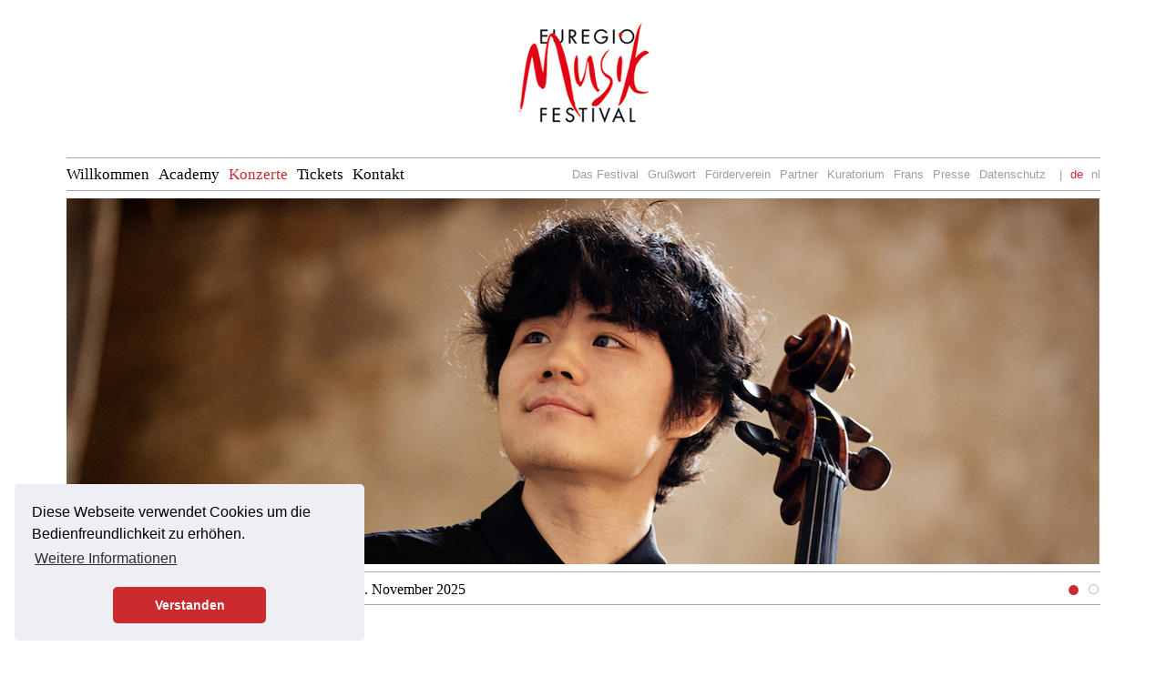

--- FILE ---
content_type: text/html; charset=utf-8
request_url: http://www.euregio-musikfestival.de/konzerte/detail.html?tx_wremfevents_pi1%5Bevent_id%5D=244
body_size: 3586
content:
<!DOCTYPE html>
<html lang="de">
<head>

<meta charset="utf-8">
<!-- 
	This website is powered by TYPO3 - inspiring people to share!
	TYPO3 is a free open source Content Management Framework initially created by Kasper Skaarhoj and licensed under GNU/GPL.
	TYPO3 is copyright 1998-2017 of Kasper Skaarhoj. Extensions are copyright of their respective owners.
	Information and contribution at https://typo3.org/
-->

<base href="https://www.euregio-musikfestival.de/">


<meta name="generator" content="TYPO3 CMS">
<meta name="viewport" content="width=device-width, initial-scale=1.0">


<link rel="stylesheet" type="text/css" href="/typo3temp/assets/css/88abe75b8a.css?1508221656" media="all">
<link rel="stylesheet" type="text/css" href="/typo3temp/assets/css/b809546856.css?1508223058" media="all">
<link rel="stylesheet" type="text/css" href="/typo3conf/ext/youtubevideo/Resources/Public/Styles/youtubevideo.css?1508221932" media="all">
<link rel="stylesheet" type="text/css" href="/fileadmin/templates/js/slick/slick.css?1425287422" media="all">
<link rel="stylesheet" type="text/css" href="/fileadmin/templates/css/lightbox/magnific-popup.css?1425558262" media="all">
<link rel="stylesheet" type="text/css" href="/fileadmin/templates/css/font-awesome.min.css?1452350256" media="all">
<link rel="stylesheet" type="text/css" href="/fileadmin/templates/css/css_styled_content.css?1508224250" media="all">
<link rel="stylesheet" type="text/css" href="/fileadmin/templates/css/styles.css?1525864728" media="all">
<link rel="stylesheet" type="text/css" href="/fileadmin/templates/css/styles_responsive.css?1508307466" media="all">
<link rel="stylesheet" type="text/css" href="/fileadmin/templates/css/styles_print.css?1425558260" media="print">




<script src="https://ajax.googleapis.com/ajax/libs/jquery/2.2.4/jquery.min.js" type="text/javascript"></script>
<script src="https://ajax.googleapis.com/ajax/libs/jqueryui/1.12.1/jquery-ui.min.js" type="text/javascript"></script>
<script src="/fileadmin/templates/js/modernizr-latest.js?1425287418" type="text/javascript"></script>
<script src="/fileadmin/templates/js/jquery.cycle2.min.js?1425287418" type="text/javascript"></script>
<script src="/fileadmin/templates/js/slick/slick.min.js?1425287422" type="text/javascript"></script>
<script src="/fileadmin/templates/js/lightbox/jquery.magnific-popup.min.js?1425287422" type="text/javascript"></script>
<script src="/fileadmin/templates/js/jquery.ready.js?1508161268" type="text/javascript"></script>
<script src="/typo3temp/assets/js/9a38f34785.js?1508221598" type="text/javascript"></script>



<title>Euregio Musikfestival: Detail</title><link rel="shortcut icon" type="image/x-icon" href="/favicon.ico" /><link rel="stylesheet" type="text/css" href="//cdnjs.cloudflare.com/ajax/libs/cookieconsent2/3.0.3/cookieconsent.min.css" />
<script src="//cdnjs.cloudflare.com/ajax/libs/cookieconsent2/3.0.3/cookieconsent.min.js"></script>
<script>
window.addEventListener("load", function(){
window.cookieconsent.initialise({
  "palette": {
    "popup": {
      "background": "#edeff5",
      "text": "#000"
    },
    "button": {
      "background": "#cb2a2e"
    }
  },
  "theme": "classic",
  "position": "bottom-left",
  "content": {
    "message": "Diese Webseite verwendet Cookies um die Bedienfreundlichkeit zu erhöhen.",
    "dismiss": "Verstanden",
    "link": "Weitere Informationen",
    "href": "https://www.euregio-musikfestival.de/impressum.html"
  }
})});
</script>

</head>
<body>


  
<div class="siteholder">
	<header id="header">
		
			<div id="logo"><a href="/"><img src="/fileadmin/templates/images/logo.png" alt ="" /></a></div>
		
		
		<div class="mainnav_opener"><i class="fa fa-bars" aria-hidden="true"></i></div>
		<nav id="mainnav">
			<div class="mainnav_closer"><i class="fa fa-times" aria-hidden="true"></i></div>
			<div id="mainnav_padder">
				<div id="mainnavleft">
					<ul><li><a href="http://www.euregio-musikfestival.de/">Willkommen</a></li><li><a href="http://www.euregio-musikfestival.de/academy.html">Academy</a></li><li class="active"><a href="http://www.euregio-musikfestival.de/konzerte.html">Konzerte</a></li><li><a href="http://www.euregio-musikfestival.de/tickets.html">Tickets</a></li><li><a href="http://www.euregio-musikfestival.de/kontakt.html">Kontakt</a></li></ul>
				</div>
				<div id="mainnavright">
					<ul><li><a href="http://www.euregio-musikfestival.de/das-festival.html">Das Festival</a></li><li><a href="http://www.euregio-musikfestival.de/grusswort.html">Grußwort</a></li><li><a href="http://www.euregio-musikfestival.de/foerderverein.html">Förderverein</a></li><li><a href="http://www.euregio-musikfestival.de/partner.html">Partner</a></li><li><a href="http://www.euregio-musikfestival.de/kuratorium.html">Kuratorium</a></li><li><a href="http://www.euregio-musikfestival.de/frans.html">Frans</a></li><li><a href="http://www.euregio-musikfestival.de/presse.html">Presse</a></li><li><a href="http://www.euregio-musikfestival.de/datenschutz.html">Datenschutz</a></li></ul>
				</div>
				<div id="languagenav">
					<ul>
						<li  class="active">&#124; <a href="http://www.euregio-musikfestival.de/konzerte/detail.html?tx_wremfevents_pi1%5Bevent_id%5D=206">de</a></li>
						<li ><a href="http://www.euregio-music-festival.nl/concerten/detail.html?tx_wremfevents_pi1%5Bevent_id%5D=206">nl</a></li>
					</ul>
				</div>
			</div>
		</nav>
	</header>
	<div id="mainarea">
		<section id="imagecontent">
			
	<!--  CONTENT ELEMENT, uid:208/image [begin] -->
		<div id="c208" class="csc-frame csc-frame-default">
		<!--  Image block: [begin] -->
			<div class="csc-textpic csc-textpic-left csc-textpic-above"><div class="csc-textpic-imagewrap" data-csc-images="2" data-csc-cols="1"><div class="csc-textpic-imagerow"><div class="csc-textpic-imagecolumn csc-textpic-firstcol csc-textpic-lastcol"><figure class="csc-textpic-image csc-textpic-last"><img src="fileadmin/_processed_/e/9/csm_MichiakiUeno_b944fd6f09.png" width="1135" height="402" alt=""><figcaption class="csc-textpic-caption">Michiaki Ueno | CD Release Tour &quot;Origin&quot;   11. - 18. November 2025</figcaption></figure></div></div>
<div class="csc-textpic-imagerow csc-textpic-imagerow-last"><div class="csc-textpic-imagecolumn csc-textpic-firstcol csc-textpic-lastcol"><figure class="csc-textpic-image csc-textpic-last"><a href="https://www.euregio-musikfestival.de/konzerte/detail.html?tx_wremfevents_pi1%5Bevent_id%5D=151" target="_blank"><img src="fileadmin/user_upload/Wasserschloss.png" width="1135" height="401" alt=""></a><figcaption class="csc-textpic-caption">Wasserschloss Haus Marck in Tecklenburg - die Heimat der &quot;Wasserschlosskonzerte&quot;</figcaption></figure></div></div></div></div>
		<!--  Image block: [end] -->
			</div>
	<!--  CONTENT ELEMENT, uid:208/image [end] -->
		
		</section>
		<section id="maincontent">
			
	<!--  CONTENT ELEMENT, uid:226/list [begin] -->
		<div id="c226" class="csc-frame csc-frame-default">
		<!--  Plugin inserted: [begin] -->
			



		
			<h3 class="subtitle">Streichquartett</h3>
		
		<h2>Amaris Quartett</h2>
		<img class="event_detail_image" src="fileadmin/_processed_/9/f/csm_28._EMF_Konzert_9_Amaris_Quartet__c__Max_Valkenburcht_1a47acba23.jpeg" width="300" height="400" alt="" />
		<p class="bodytext"><b>Tess Verweij </b> | Violine<br /> <b>Else Baas </b> | Violine<br /><b> Jytte Balm</b>        | Viola<br /><b>Teo Lien </b> | Violoncello</p>
<p class="bodytext"> Das Amaris Quartett wurde 2023 in den Niederlanden gegründet, als sich seine Mitglieder während ihres Studiums am Amsterdamer Konservatorium kennenlernten. Ihre gemeinsame Leidenschaft für die Kammermusik brachte sie zusammen. Seitdem entwickeln sie sich unter der Leitung des renommierten Cellisten und Lehrers Dmitry Ferschtman intensiv und mit großer Begeisterung. Das Quartett ist bereits in mehreren Sälen aufgetreten, unter anderem im Musikhafen in Zaandam und im berühmten Muziekgebouw aan ’t IJ in Amsterdam. Der Auftritt in der akustisch traumhaften Kirche in Weerselo erfolgt mit den faszinierenden Streichquartetten von „Rasumowsky“ von Beethoven sowie dem Streichquartett Nr. 3 von Béla Bartók – grandiose Werke auf höchstem Niveau.</p>
<p class="bodytext"><i>Ludwig van Beethoven <br /> Streichquartett in F-Dur, op. 59 Nr. 1 „Rasumowsky“</i></p>
<p class="bodytext"><i>Béla Bartók <br />Streichquartett Nr. 3</i></p>
<p class="bodytext">Eintrittspreis 25,00 € | ermäßigt 15,00 €<br /> Ermäßigter Preis für Personen von 18 bis 30 Jahren<br /> Freier Eintritt für Personen bis 18 Jahre</p>
<p class="bodytext"> Gefördert durch das Interreg VI A-Programm Deutschland-Niederlande</p>
<p class="bodytext"><sub>Fotocredits: Max Valkenburcht</sub></p>
		<p><a href="http://www.euregio-musikfestival.de/konzerte.html?tx_wremfevents_pi1%5Breihe_id%5D=1">
			&lt; zurück zur Konzertübersicht
		</a></p>



		<!--  Plugin inserted: [end] -->
			</div>
	<!--  CONTENT ELEMENT, uid:226/list [end] -->
		
		</section>
		<aside id="rightcontent">
			
	<!--  CONTENT ELEMENT, uid:227/list [begin] -->
		<div id="c227" class="csc-frame csc-frame-default">
		<!--  Plugin inserted: [begin] -->
			
	<div class="event_latest_item">
		<h4>Euregio Musik Festival</h4>
		<p><span class="date">Sonntag , 18. Mai 2025</span><br />
			<a href="http://www.euregio-musikfestival.de/konzerte/detail.html?tx_wremfevents_pi1%5Bevent_id%5D=244">
				Amaris Quartett
			</a><br />
			15.30 Uhr<br />
			Stiftskerk, NL-7595 LE Weerselo<br />
			Het Stift 9
		</p>
	</div>
	
		<h4 class="sponsor_headline">Exklusiv-Partner</h4>
		
		<div class="sponsor_item">
			<a href="http://" target="_blank"><img src="fileadmin/_processed_/6/5/csm_INTERREG_logo2022_transp_RGB_bc4107c7ba.png" width="170" height="54" alt="" /></a><br />
		</div>
		
	



		<!--  Plugin inserted: [end] -->
			</div>
	<!--  CONTENT ELEMENT, uid:227/list [end] -->
		
		</aside>
	</div>
	<footer id="footer">
		<nav id="servicenav">
			<ul><li><a href="http://www.euregio-musikfestival.de/impressum.html">Impressum</a></li></ul>
		</nav>
	</footer>
</div>
<script src="/typo3conf/ext/youtubevideo/Resources/Public/JavaScript/youtubevideo.js?1508221932" type="text/javascript"></script>

<script src="/typo3conf/ext/powermail/Resources/Public/JavaScripts/Libraries/jquery.datetimepicker.min.js?1508176340" type="text/javascript"></script>
<script src="/typo3conf/ext/powermail/Resources/Public/JavaScripts/Libraries/parsley.min.js?1508176340" type="text/javascript"></script>
<script src="/typo3conf/ext/powermail/Resources/Public/JavaScripts/Powermail/Tabs.min.js?1508176340" type="text/javascript"></script>
<script src="/typo3conf/ext/powermail/Resources/Public/JavaScripts/Powermail/Form.min.js?1508176340" type="text/javascript"></script>



</body>
</html>

--- FILE ---
content_type: text/css; charset=utf-8
request_url: https://www.euregio-musikfestival.de/typo3temp/assets/css/88abe75b8a.css?1508221656
body_size: 140
content:
/* specific page styles for extension "tx_cssstyledcontent" */
	.csc-textpic-intext-right-nowrap .csc-textpic-text { margin-right: 578px; }
	.csc-textpic-intext-left-nowrap .csc-textpic-text { margin-left: 578px; }

--- FILE ---
content_type: text/css; charset=utf-8
request_url: https://www.euregio-musikfestival.de/typo3conf/ext/youtubevideo/Resources/Public/Styles/youtubevideo.css?1508221932
body_size: 271
content:
 	.youtubeVideo .videoWrapper {background: #000}
	.youtubeVideo .coverimage {text-align: center; cursor: pointer; display: block; position: absolute; width: 100%; height: 100%; z-index: 1}
	.youtubeVideo .customplaybutton { position: relative; margin: auto; width: 14%;  min-width: 70px;  max-width: 90px; height: auto; top: 50%; transform: translateY(-50%)}
    .youtubeVideo .coverimaged iframe {display: none}
    .youtubeVideo .coverimaged.autoplay1 iframe {display: block}

--- FILE ---
content_type: text/css; charset=utf-8
request_url: https://www.euregio-musikfestival.de/fileadmin/templates/css/styles.css?1525864728
body_size: 2148
content:
.clearer {
  clear:both;
}


.csc-space-after-extra-small { margin-bottom:0.5em !important; }
.csc-space-after-small { margin-bottom:1em !important; }
.csc-space-after-medium { margin-bottom:2em !important; }
.csc-space-after-large { margin-bottom:3em !important; }
.csc-space-after-extra-large { margin-bottom:4em !important; }

.csc-space-before-extra-small { margin-top:0.5em !important; }
.csc-space-before-small { margin-top:1em !important; }
.csc-space-before-medium { margin-top:2em !important; }
.csc-space-before-large { margin-top:3em !important; }
.csc-space-before-extra-large { margin-top:4em !important; }

body {
  margin: 0;
  padding:0;
  font-family: Georgia, Times, 'Times New Roman', serif;
}

.siteholder {
  width:1135px;
  margin:0 auto;
  position: relative;
  background-color: #ffffff;
}

#header {
  height:218px;
  background-color: #ffffff;
  position: fixed;
  width:1135px;
  z-index:100;
}

#footer {
  clear: both;
  padding-bottom: 40px;
}
#servicenav {
  text-align: right;
}

#servicenav ul {
  margin:0;
  padding:14px 0 0 0;
  list-style-type: none;
}

#servicenav ul li {
  display: inline;
  font-family: Arial,sans-serif;
  font-size:14px;
}


#servicenav ul li a {
  color:#9e9fa1;
  text-decoration: none;
  margin-left:10px;
}

#logo {
  width:100%;
  text-align: center;
}

#logo a {
  display: block;
  padding-top:23px;
}

#mainnav {
  margin-top:29px;
}

#mainnav_padder {
  border-top:1px solid #a5a6a8;
  border-bottom:1px solid #a5a6a8;
  height: 35px;
  position: relative;
}

#mainnavleft {
  float: left;
}

#mainnavleft ul {
  margin:0;
  padding:0;
  list-style-type: none;
}

#mainnavleft ul li {
  display: inline;
  line-height: 36px;
  font-size:17px;
}

#mainnavleft ul li a {
  text-decoration: none;
  margin-right: 10px;
  color:#000000;
}

#mainnavleft ul li.active a,
#mainnavleft ul li a:hover {
  color:#cb2a2e;
}

#mainnavright {
  float: right;
  margin-right: 3.75em;
}

#mainnavright ul {
  margin:0;
  padding:0;
  list-style-type: none;
}

#mainnavright ul li {
  display: inline;
  font-family: Arial,sans-serif;
  line-height: 36px;
  font-size:13px;
}

#mainnavright ul li a {
  color:#9e9fa1;
  text-decoration: none;
  margin-left:10px;
}

#mainnavright ul li.active a,
#mainnavright ul li a:hover {
  color:#cb2a2e;
}

#languagenav {
    position: absolute;
    top: 0;
    right: 0;
}

#languagenav ul {
  margin:0;
  padding:0;
  list-style-type: none;
}

#languagenav ul li {
  display: inline;
  font-family: Arial,sans-serif;
  line-height: 36px;
  font-size:13px;
  color:#9e9fa1;
}

#languagenav ul li a {
  color:#9e9fa1;
  text-decoration: none;
  margin-left:5px;
}

#languagenav ul li.active a,
#languagenav ul li a:hover {
  color:#cb2a2e;
}

#mainarea {
  padding-top:218px;
}

#imagecontent {
  margin-bottom: 68px;
  width:1135px;

  height:auto;
  overflow: hidden;
}

#maincontent {
  float:left;
  width:684px;
}

#maincontent h2 {
  margin:0 0 1em 0;
  padding:0;
  color:#cb2a2e;
  line-height: 1.2em;
}

.slick-slide img {
    width: 100%;
    height: auto;
}

#maincontent h3 {
  font-size:16px;
  margin:0 0 0.3em 0;
  padding:0;
}

#maincontent h3.subtitle {
  margin:0 0 0.3em 0;
  padding:0;
  color:#cb2a2e;
  line-height: 1.2em;
  font-size:16px;
  font-weight: normal;
  font-style: italic;  
}



#maincontent p {
  font-size:16px;
  line-height: 1.5em;
  margin:0 0 1.5em 0;
  padding:0;
}

#maincontent p a {
  color:#cb2a2e;
  text-decoration: none;
}

#maincontent p a:hover {
  text-decoration: underline;
}

#maincontent p span.rot {
  color:#cb2a2e;
}


#maincontent .contenttable {
  padding:0;
  width:100%;
}

#maincontent .contenttable td {
  vertical-align: top;
  padding-right:10px;
  padding-bottom: 20px;
}


#rightcontent p {
  font-size:15px;
  line-height: 1.5em;
  margin:0 0 1em 0;
  padding:0;
}


#rightcontent {
  float:right;
  width:372px;
}


#imagecontent div.csc-textpic-left .csc-textpic-imagewrap {
  float: none;
}

#imagecontent .csc-textpic-caption {
  padding-top:19px;
}

.slick-dots li button:before {
  font-family: Arial;
  font-size:25px;
  content:'○';
}

.slick-dots li.slick-active button:before {
  content:'●';
  color:#cb2a2e;
  opacity: 1;
}

.slick-dots {
  text-align: right;
  bottom: -8px;
  border-top:1px solid #a5a6a8;
  border-bottom:1px solid #a5a6a8;
  margin:0;
  height: 35px;
  line-height: 35px;
}

.slick-dots li {
  width:17px;
  margin:0 0 0 5px;
  height: 35px;
  line-height: 35px;
}
.slick-dots li button {
  height: 35px;
  line-height: 35px;
}

.slick-dots li button:before {
  height: 35px;
  line-height: 32px;

}

.tx-powermail fieldset {
  margin:0;
  padding:0;
  border:0;

}

.tx-powermail form > fieldset > legend,
.tx-powermail h3 {
  display: none;
}

.powermail_fieldwrap {
  margin-bottom:2em;
}

.powermail_label {
  float: left;
  width:8em;
    line-height: 2.2em;
}

.powermail_radio_inner {
  float: left;
}

.powermail_input {
  width:30em;
  line-height: 2.2em;
  padding:0 0.5em;
}

.powermail_textarea {
  width:30em;
  height:10em;
  line-height: 2.2em;
  padding:0 0.5em;
}

.powermail_submit {
  font-family: Georgia, Times, 'Times New Roman', serif;
  padding:0.5em;
  margin-left:9.7em;

}

.csc-textpic-intext-left .csc-textpic-imagewrap .csc-textpic-image {
  margin:3px 15px 10px 0;
}


.event_list_item {
  border-top:1px solid #a5a6a8;  
  clear: both;
  padding:0.5em 0 0 0;
}

.event_list_item p {
  margin-bottom: 0.5em !important;
}

.event_list_item_left {
  float: left;
  width:45%;
  margin-right: 5%;
}

.event_list_item_right {
  float: left;
  width:50%;
}


.event_latest_item {
  margin-bottom:1em;
}

.event_latest_item h4 {
  border-top:1px solid #a5a6a8;
  border-bottom:1px solid #a5a6a8;  
}

.event_latest_item h4  {
  font-weight: normal;
  font-style: italic;
  padding:3px 0;
  margin:0 0 5px 0;
  font-size:15px;
}

.event_latest_item h4 span {
  text-transform: uppercase;
  color:#cb2a2e;
  font-family: Arial,sans-serif;
  font-style: normal;
  font-weight: bold;
  letter-spacing: 1px;
  padding-right:5px;
  font-size:16px;
}

.event_latest_item p {
  margin:0;
  padding: 0;
  font-family: Arial,sans-serif;
}

.event_latest_item p a {
  color:#cb2a2e;
  text-decoration: none;
}

.event_latest_item p a:hover {
  text-decoration: underline;
}

h4.sponsor_headline {
  padding:3px 0;
  margin:0 0 10px 0;
  text-transform: uppercase;
  color:#cb2a2e;
  font-family: Arial,sans-serif;
  font-style: normal;
  font-weight: bold;
  letter-spacing: 1px;
  padding-right:5px;
  font-size:16px;
  border-top:1px solid #a5a6a8;
  border-bottom:1px solid #a5a6a8;  
}
.sponsor_item {
  border-bottom:1px solid #a5a6a8;  
  padding:0.5em 0 0.3em 0;  
}

.sponsorenliste_rechts div.csc-textpic-left .csc-textpic-imagewrap {
  width: 100%;
}

.sponsorenliste_rechts .csc-textpic-imagerow {
  border-bottom:1px solid #a5a6a8;  
  padding:0.5em 0 0.3em 0;  
  width: 100%;
}



#imagecontent div.csc-textpic .csc-textpic-imagewrap .csc-textpic-image {
  margin-bottom: 0;
}

.csc-frame-ruler-before {
  border-top:1px solid #a5a6a8;  
  padding:1em 0 1em 0;  

}

.formErrorContent {
  background-color: #cb2a2e;
  color:#ffffff;
  padding:0.5em;
}

.formError .formErrorArrow {
  width: 15px;
  margin: -2px 0 0 13px;
  position: relative;
}
body[dir='rtl'] .formError .formErrorArrow,
body.rtl .formError .formErrorArrow {
  margin: -2px 13px 0 0;
}
.formError .formErrorArrowBottom {
  box-shadow: none;
  -moz-box-shadow: none;
  -webkit-box-shadow: none;
  margin: 0px 0 0 12px;
  top:2px;
}
.formError .formErrorArrow div {
  border-left: 2px solid #ddd;
  border-right: 2px solid #ddd;
  font-size: 0px;
  height: 1px;
  margin: 0 auto;
  line-height: 0;
  font-size: 0;
  display: block;
  background:#cb2a2e; /* Old browsers */
}
.formError .formErrorArrowBottom div {
  box-shadow: none;
  -moz-box-shadow: none;
  -webkit-box-shadow: none;
}
.greenPopup .formErrorArrow div {
  background: #cb2a2e;
}
.blackPopup .formErrorArrow div {
  background: #cb2a2e;
  color: #FFF;
}
.formError .formErrorArrow .line10 {
  width: 15px;
  border: none;
}
.formError .formErrorArrow .line9 {
  width: 13px;
  border: none;
}
.formError .formErrorArrow .line8 {
  width: 11px;
}
.formError .formErrorArrow .line7 {
  width: 9px;
}
.formError .formErrorArrow .line6 {
  width: 7px;
}
.formError .formErrorArrow .line5 {
  width: 5px;
}
.formError .formErrorArrow .line4 {
  width: 3px;
}
.formError .formErrorArrow .line3 {
  width: 1px;
  border-left: 2px solid #ddd;
  border-right: 2px solid #ddd;
  border-bottom: 0 solid #ddd;
}
.formError .formErrorArrow .line2 {
  width: 3px;
  border: none;
  background: #ddd;
}
.formError .formErrorArrow .line1 {
  width: 1px;
  border: none;
  background: #ddd;
}


.csc-textpic-intext-right-nowrap .csc-textpic-imagerow {
  margin-bottom: 30px;
}

.youtubeVideo figure {
  margin:0;
}

#menu_reihe {
  margin:0 0 2em 0;
}

#menu_reihe a {
  color:#000000;
  text-decoration: none;
  font-size:20px;
  letter-spacing: 0;
  margin-right: 60px;
  float: left;
  width:250px;
  margin-bottom: 2em;
}

#menu_reihe a.active {
  font-weight: bold;
}

.parsley-errors-list {
  clear: both;
}

.event_detail_image {
  float:left;
  margin:3px 15px 10px 0;
}

.mainnav_opener,
.mainnav_closer {
  display: none;
}


.nolabel .powermail_label {
  visibility:hidden;
 }

label a {
  color:inherit;
 }

--- FILE ---
content_type: text/css; charset=utf-8
request_url: https://www.euregio-musikfestival.de/fileadmin/templates/css/styles_responsive.css?1508307466
body_size: 1152
content:

/* Ipad hoch */
@media only screen 
and (min-width : 768px) 
and (max-width : 1024px) 
and (orientation : landscape) { 
	.ismobileindex {
		font-size:3px;
	}
	.siteholder,
	#header {
    	min-width: initial;
	}


	.siteholder {
	    width: 100%;
	    margin: 0 auto;
	}

	#header {
	    width: 100%;
	}

	#imagecontent {
	    width: 100%;
	}

	#maincontent {
		width: 64%;
	    padding: 0 1em;
	    box-sizing:border-box;
	}

	#rightcontent {
		width: 36%;
	    padding: 0 1em;
	    box-sizing:border-box;
	}

	#mainnav_padder {
	    padding: 0 1em;
	}

	#mainnavleft ul li {
	    font-size: 15px;
	}

	#mainnavright ul li {
	    font-size: 12px;
	}

	#servicenav {
	    margin: 0 1em;
	}


	.slick-dots {
	    padding: 0 1em;
	    box-sizing: border-box;
	}

	#imagecontent .csc-textpic-caption {
	    padding-left: 1em;
	}

}

/* Ipad hoch */
@media only screen 
and (min-width : 768px) 
and (max-width : 1024px) 
and (orientation : portrait) { 

	.ismobileindex {
		font-size:2px;
	}

	.siteholder,
	#header {
    	min-width: initial;
	}

	.siteholder {
	    width: 100%;
	    margin: 0 auto;
	}

	#header {
	    width: 100%;
	}

	#imagecontent {
	    width: 100%;
	}

	#maincontent {
		width: 64%;
	    padding: 0 1em;
	    box-sizing:border-box;
	}

	#rightcontent {
		width: 36%;
	    padding: 0 1em;
	    box-sizing:border-box;
	}

	#mainnav_padder {
	    padding: 0 1em;
	}

	#mainnavleft ul li {
	    font-size: 15px;
	    line-height: 27px;

	}

	#mainnavright ul li {
	    font-size: 12px;
		line-height: 27px;
	}

	#servicenav {
	    margin: 0 1em;
	}


	.slick-dots {
	    padding: 0 1em;
	    box-sizing: border-box;
	}

	#imagecontent .csc-textpic-caption {
	    padding-left: 1em;
	    font-size: 13px;
	}


	#maincontent {
	    width: 100%;
	    float: none;
	}

	#rightcontent {
	    width: 100%;
	    float: none;
	    clear: both;
	    padding-top: 3em;
	}

	.slick-dots li {
		display: none;
	}

	#mainnav_padder {
	    height: 56px;
	}

	#mainnavleft ul {
	    margin: 2px 0 0 0;
	}

	#mainnav {
	    margin-top: 12px;
	}

}


/* iPhone 5 & 5S in portrait */
@media only screen 
and (min-width : 320px) 
and (max-width : 767px) { 
	body {
		font-size: 100% !important;
		border-top:0;
	}

	.ismobileindex {
		font-size:1px;
	}
	.siteholder {
	    width: 100%;
	    margin: 0 auto;
	}

	#header {
	    width: 100%;
	}

	#imagecontent {
	    width: 100%;
	    height: auto;
	    overflow: auto;
	    margin-bottom: 1em;
	}

	#maincontent {
		width: 64%;
	    padding: 0 1em;
	    box-sizing:border-box;
	}

	#rightcontent {
		width: 36%;
	    padding: 0 1em;
	    box-sizing:border-box;
	}

	#mainnav_padder {
	    padding: 0 1em;
	}

	#mainnavleft ul li {
		font-size: 18px;
    	line-height: 33px;
	}

	#mainnavright ul {
		margin-top:1em;
	}

	#mainnavright ul li {
	    font-size: 17px;
	    line-height: 31px;
	    display: block;
	}

	#mainnavright ul li a {
		margin-left: 0;
	}

	#servicenav {
	    margin: 0 1em;
	}


	.slick-dots {
	    padding: 0 1em;
	    box-sizing: border-box;
	    display: none !important;
	}

	#imagecontent .csc-textpic-caption {
	    padding-left: 1em;
	    font-size: 13px;
	    border-top: 1px solid #ccc;
	    border-bottom: 1px solid #ccc;
	    padding-top: 0.5em;
	    padding-bottom: 0.5em;
	    margin-top: 0.25em;
	}

	#maincontent {
	    width: 100%;
	    float: none;
	}

	#rightcontent {
	    width: 100%;
	    float: none;
	    clear: both;
	    padding-top: 3em;
	}

	.slick-dots li {
		display: none;
	}

	#mainnav_padder {
	    height: 56px;
	    height: auto;
	    border: 0;	    
	}

	#mainnavleft ul {
	    margin: 2px 0 0 0;
	}

	#mainnav {
	    margin-top: 12px;
	}

	.slick-slide img {
	    width: 100%;
	    height: auto;
	}


	#maincontent img {
		max-width: 100%;
		height: auto;
	}

#header {
    height: auto;
}

#logo img {
    width: 32%;
    height: auto;	
}

#mainnav {
    position: fixed;
    top: 0;
    left: 0;
    right: 0;
    bottom: 0;
    background: #fff;
    margin-top: 0;
    padding: 2em;
    box-sizing: border-box;
    overflow-y:auto; 
    display: none;
}

#mainnav.open {
	display: block;
}

#mainnavleft {
    float: none;
}

#mainnavleft ul li {
    display: block;
   }

#mainnavright {
    margin-right: 0;
    float: none;
}

.mainnav_closer {
	display: block;
	padding:0.5em;
	box-sizing:border-box;
	font-size: 2em;
	position: fixed;
	top: 0;
	right: 0; 
}

.mainnav_opener {
	display: block;
    position: absolute;
    right: 0;
    top: 0;
    cursor: pointer;
}

.mainnav_opener i {
	padding:0.5em;
	font-size: 2em;
	color:#cb2a2e;
}


#mainarea {
    padding-top: 29vw;
}

#logo {
    border-bottom: 1px solid #a5a6a8;
    margin-bottom: 0.2em;
}

#logo a {
    padding-top: 1em;
}

html.menuopen, html.menuopen body {
	overflow: hidden;
}

#maincontent h2 {
    word-wrap: break-word;
}

.powermail_label {
    float: none;
    width: auto;
    display: block;
}

.powermail_textarea {
    width: 100%;
    box-sizing: border-box;
}
.powermail_input {
    width: 100%;
    box-sizing: border-box;
}

#maincontent .csc-default {
    margin-left: 0 !important;
}

div.csc-textpic-intext-right-nowrap .csc-textpic-imagewrap {
    margin-right: 0 !important; 
}

#maincontent p {
    word-wrap: break-word;
}
div.csc-textpic-intext-left .csc-textpic-imagewrap {
    float: none;
}

}


@media only screen 
and (min-width : 320px) 
and (max-width : 767px) 
and (orientation : landscape) { 
	.ismobileindex {
		font-size:1px;
	}
	.siteholder,
	#header {
    	min-width: none;
	}

	#header {
    	min-width: none;
	}


#logo img {
    width: 16%;
}
#mainarea {
    padding-top: 14vw;
}

}




--- FILE ---
content_type: application/javascript; charset=utf-8
request_url: https://www.euregio-musikfestival.de/fileadmin/templates/js/jquery.ready.js?1508161268
body_size: 802
content:

jQuery(document).ready(function () {




  startSlider();
  startLightbox();

  jQuery(".mainnav_opener").on("click", function() {
    jQuery("#mainnav").addClass('open');
    jQuery("html").addClass('menuopen');
  });

  jQuery(".mainnav_closer").on("click", function() {
    jQuery("#mainnav").removeClass('open');
    jQuery("html").removeClass('menuopen');
  });  

});


function startSlider() {


    // activate slickslider
   jQuery("#imagecontent .csc-textpic-imagewrap").slick({
      fade:true,
      autoplay: true,
      autoplaySpeed: 3000,
      dots:true,
      speed:1500
   });
   // remove lightbox attributes from .slick-cloned - elements

 //  jQuery(".slick-cloned a").removeClass("lightbox");
 //  jQuery(".slick-cloned a").removeAttr("rel");

}

function startLightbox() {
  // Lightboxsystem Magnificpopup http://dimsemenov.com/plugins/magnific-popup
  jQuery(".csc-default").each(function() {
    jQuery(this).find(".csc-textpic-imagewrap").magnificPopup({
      delegate:'a[rel=lightbox]',
        type: 'image',
      gallery:{
        enabled:true
      },
      zoom: {
          enabled: true, // By default it's false, so don't forget to enable it

          duration: 300, // duration of the effect, in milliseconds
          easing: 'ease-in-out', // CSS transition easing function 

          // The "opener" function should return the element from which popup will be zoomed in
          // and to which popup will be scaled down
          // By defailt it looks for an image tag:
          opener: function(openerElement) {
            // openerElement is the element on which popup was initialized, in this case its <a> tag
            // you don't need to add "opener" option if this code matches your needs, it's defailt one.
            return openerElement.is('img') ? openerElement : openerElement.find('img');
          }
      }
    });
  });
}